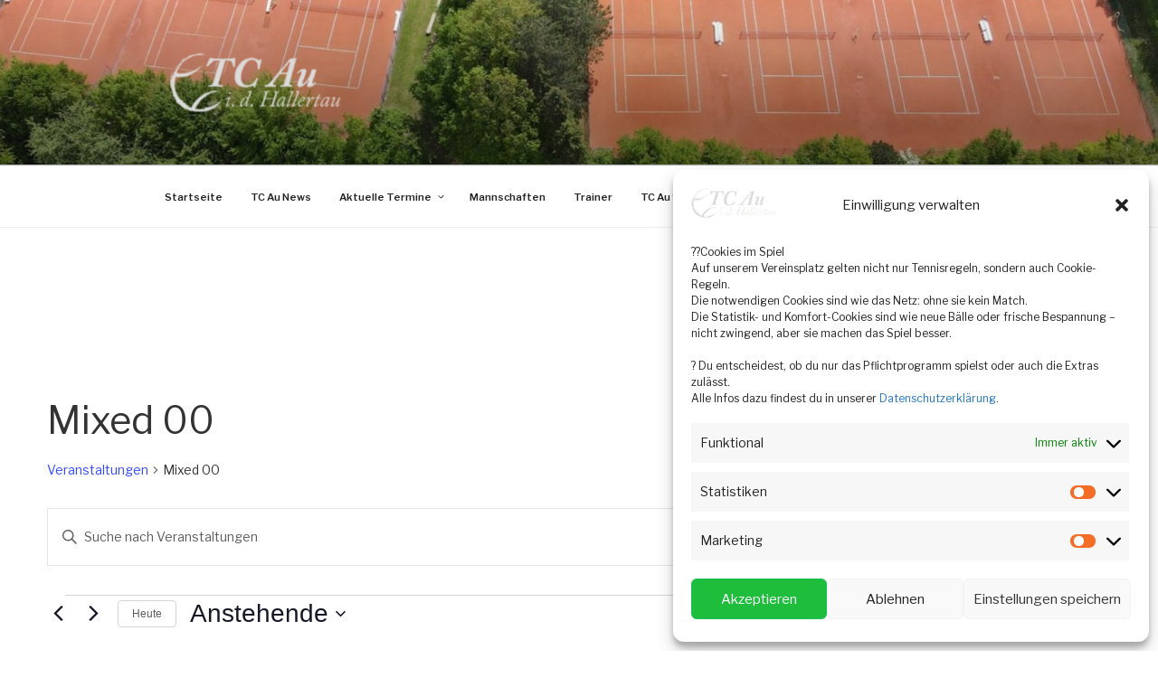

--- FILE ---
content_type: text/html;charset=UTF-8
request_url: https://mybigpoint.tennis.de/services/?action=lkracenv&verband=BTV&cnt=30&verein=02027
body_size: 2874
content:
<!DOCTYPE html>
<html>
<head>
<title>spieler.tennis.de</title>

<script type="text/javascript" src="/services/zkau/web/6d40dd85/js/zk.wpd;jsessionid=FE5C97638681D0F7E9B1EE60B2967271" charset="UTF-8"></script>
<script type="text/javascript" src="/services/zkau/web/6d40dd85/js/zul.lang.wpd;jsessionid=FE5C97638681D0F7E9B1EE60B2967271" charset="UTF-8"></script>
<script type="text/javascript" src="/services/zkau/web/6d40dd85/js/zkbind.wpd;jsessionid=FE5C97638681D0F7E9B1EE60B2967271" charset="UTF-8"></script>
<!-- ZK 8.5.0 2017103111 -->

<link rel="stylesheet" type="text/css" href="/services/zkau/web/6d40dd85/_zkiju-breeze/zul/css/zk.wcs;jsessionid=FE5C97638681D0F7E9B1EE60B2967271"/>
<link rel="stylesheet" type="text/css" href="css/mbservices.css;jsessionid=FE5C97638681D0F7E9B1EE60B2967271?v=12"/>
</head>
<body>
<div id="iOvP_" class="z-temp"><div id="zk_proc" class="z-loading"><div class="z-loading-indicator"><span class="z-loading-icon"></span>Processing...</div></div></div>
<script class="z-runonce" type="text/javascript">
zk.pi=1;zkmx(
[0,'iOvP_',{dt:'z_b7j',cu:'\x2Fservices\x3Bjsessionid\x3DFE5C97638681D0F7E9B1EE60B2967271',uu:'\x2Fservices\x2Fzkau\x3Bjsessionid\x3DFE5C97638681D0F7E9B1EE60B2967271',ru:'\x2Findex.zul'},{},[
['zul.utl.Style','iOvP0',{visible:false,content:'\n\t\t* {\n\t\t\t-webkit-tap-highlight-color: rgba(0, 0, 0, 0.5) !important;\n\t\t\t-webkit-overflow-scrolling: touch;\n\t\t}  \n\t\n\t'},{},[]],
['zul.wnd.Window','iOvP1',{id:'main',$$onMinimize:false,$$0onMinimize:true,$$onMove:false,$$0onMove:true,$$onOpen:false,$$onSize:false,$$0onSize:true,$$onZIndex:false,$$0onZIndex:true,$onClose:true,$$onMaximize:false,$$0onMaximize:true,$ZKAUS$:true,width:'100%',height:'100%',prolog:' ',_nativebar:true},{},[
['zul.wgt.Div','iOvP2',{id:'contentDiv',vflex:'1',hflex:'1'},{},[
['zul.utl.Style','iOvP4',{visible:false,content:'\n\t\t.z-window-content {\n\t\t\tpadding: 0;\n\t\t}\n\t\t.z-row-content {\n\t\t\tline-height: 0;\n\t\t}\n\t\t.z-toolbarbutton-content {\n\t\t\tpadding: 0;\n\t\t}\n\t\t.z-bandbox {\n\t\t\tdisplay: inline;\n\t\t}\n\t\t.z-bandbox-rightedge {\n\t\t\tborder-radius: 25px;\n\t\t}\n\t'},{},[]],
['zul.wnd.Window','iOvP5',{id:'nvWin',$$0onMinimize:true,$$0onMove:true,$$0onSize:true,$$0onZIndex:true,$onClose:true,$$0onMaximize:true,$ZKAUS$:true,width:'100%',height:'100%',prolog:' ',_nativebar:true},{},[
['zul.layout.Borderlayout','iOvP6',{},{},[
['zul.layout.North','iOvP7',{id:'nvbanner',$$onOpen:false,$$onSlide:false,$$onSize:false,$$0onSize:true,height:'180px',_nativebar:true},{},[
['zul.wgt.Div','iOvP8',{},{},[
['zul.wgt.Div','iOvP9',{sclass:'header',prolog:' '},{},[
['zul.wgt.Toolbarbutton','iOvPa',{$$onCheck:false,style:'margin: -2px 0px',prolog:' ',image:'img/NVG_Logo6.jpg;jsessionid=FE5C97638681D0F7E9B1EE60B2967271',href:'https://spieler.tennis.de',target:'_blank',mode:'default'},{},[]]]],
['zul.grid.Grid','iOvPb',{id:'grlkjahr',$$onDataLoading:true,$$0onDataLoading:true,$$onRender:true,$$0onRender:true,$$onInnerWidth:false,$$0onInnerWidth:true,$$onScrollPos:false,$$0onScrollPos:true,$$onPageSize:true,$$0onPageSize:true,sclass:'plainGrid',prolog:' ',_nativebar:true,_topPad:0,emptyMessage:null,_totalSize:1,_offset:0},{},[
['zul.grid.Columns','iOvPc',{visible:false,$$onColSize:false},{},[
['zul.grid.Column','iOvPd',{$onSort:true,$$0onSort:true,width:'110px',label:'Info'},{},[]],
['zul.grid.Column','iOvPe',{$onSort:true,$$0onSort:true,width:'75px',label:'Jahr'},{},[]],
['zul.grid.Column','iOvPf',{$onSort:true,$$0onSort:true,label:'Datum'},{},[]]]],
['zul.grid.Rows','iOvPg',{_offset:0,visibleItemCount:1},{},[
['zul.grid.Row','iOvPh',{_index:0},{},[
['zul.wgt.Label','iOvPi',{value:'Aktuelles Jahr:'},{},[]],
['zul.sel.Select','iOvPj',{id:'llkjahr',$$onDataLoading:true,$$0onDataLoading:true,$$onSelect:false,$onSelect:true,$$onAcrossPage:true,$$0onAcrossPage:true,$$onRender:true,$$0onRender:true,$$onAnchorPos:false,$$0onAnchorPos:true,$$onCheckSelectAll:false,$$0onCheckSelectAll:true,$$onInnerWidth:false,$$0onInnerWidth:true,$$onScrollPos:false,$$0onScrollPos:true,$$onPageSize:true,$$0onPageSize:true,_nativebar:true,rows:1},{},[
['zul.sel.Option','iOvPe0',{selected:true,_loaded:true,_index:0},{},[
['zul.sel.Listcell','iOvP71',{label:'2026'},{},[]]],'select'],
['zul.sel.Option','iOvPg0',{_loaded:true,_index:1},{},[
['zul.sel.Listcell','iOvP81',{label:'2025'},{},[]]],'select'],
['zul.sel.Option','iOvPi0',{_loaded:true,_index:2},{},[
['zul.sel.Listcell','iOvP91',{label:'2024'},{},[]]],'select'],
['zul.sel.Option','iOvPk0',{_loaded:true,_index:3},{},[
['zul.sel.Listcell','iOvPa1',{label:'2023'},{},[]]],'select'],
['zul.sel.Option','iOvPm0',{_loaded:true,_index:4},{},[
['zul.sel.Listcell','iOvPb1',{label:'2022'},{},[]]],'select'],
['zul.sel.Option','iOvPo0',{_loaded:true,_index:5},{},[
['zul.sel.Listcell','iOvPc1',{label:'2021'},{},[]]],'select'],
['zul.sel.Option','iOvPq0',{_loaded:true,_index:6},{},[
['zul.sel.Listcell','iOvPd1',{label:'2020'},{},[]]],'select'],
['zul.sel.Option','iOvPs0',{_loaded:true,_index:7},{},[
['zul.sel.Listcell','iOvPe1',{label:'2019'},{},[]]],'select'],
['zul.sel.Option','iOvPu0',{_loaded:true,_index:8},{},[
['zul.sel.Listcell','iOvPf1',{label:'2018'},{},[]]],'select'],
['zul.sel.Option','iOvPw0',{_loaded:true,_index:9},{},[
['zul.sel.Listcell','iOvPg1',{label:'2017'},{},[]]],'select'],
['zul.sel.Option','iOvPy0',{_loaded:true,_index:10},{},[
['zul.sel.Listcell','iOvPh1',{label:'2016'},{},[]]],'select'],
['zul.sel.Option','iOvP_1',{_loaded:true,_index:11},{},[
['zul.sel.Listcell','iOvPi1',{label:'2015'},{},[]]],'select'],
['zul.sel.Option','iOvP11',{_loaded:true,_index:12},{},[
['zul.sel.Listcell','iOvPj1',{label:'2014'},{},[]]],'select'],
['zul.sel.Option','iOvP31',{_loaded:true,_index:13},{},[
['zul.sel.Listcell','iOvPk1',{label:'2013'},{},[]]],'select'],
['zul.sel.Option','iOvP51',{_loaded:true,_index:14},{},[
['zul.sel.Listcell','iOvPl1',{label:'2012'},{},[]]],'select']],'select'],
['zul.wgt.Label','iOvPk',{id:'lbinfo',style:'padding: 6px'},{},[]]]]]]]]]]]],
['zul.layout.Center','iOvPl',{id:'contentPanel',$$onOpen:false,$$onSlide:false,$$onSize:false,$$0onSize:true,_nativebar:true},{},[
['zul.wgt.Div','iOvPm',{vflex:'1'},{},[
['zul.wgt.Div','iOvPn',{style:'background-color: #c21b17',prolog:' '},{},[
['zul.wgt.Separator','iOvPo',{height:'5px',prolog:' ',orient:'horizontal'},{},[]],
['zul.box.Hlayout','iOvPp',{prolog:' '},{},[
['zul.wgt.Separator','iOvPq',{width:'4px',orient:'horizontal'},{},[]],
['zul.inp.Bandbox','iOvPr',{id:'bbsearch',$onChanging:true,$$0onChanging:true,$$onError:false,$$0onError:true,$$onChange:false,$$1onChange:true,sclass:'search',style:'font-size: 12px;padding-right: 8px; width: 185px',placeholder:'Verein / Vereinsnr / PLZ / Ort',autodrop:true,buttonVisible:false},{},[
['zul.inp.Bandpopup','iOvPs',{id:'bpsearch'},{},[
['zul.grid.Grid','iOvPt',{id:'grsearch',$$0onDataLoading:true,$$0onRender:true,$$0onInnerWidth:true,$$0onScrollPos:true,$$0onPageSize:true,width:'190px',style:'cursor:pointer',prolog:' ',_nativebar:true,model:true,_topPad:0,emptyMessage:'Verein(e) werden gesucht...',_totalSize:0,_offset:0},{},[
['zul.grid.Columns','iOvPu',{visible:false},{},[
['zul.grid.Column','iOvPv',{$onSort:true,$$0onSort:true,label:'Verein'},{},[]],
['zul.grid.Column','iOvPw',{$onSort:true,$$0onSort:true,width:'0px',label:'VNr'},{},[]],
['zul.grid.Column','iOvPx',{$onSort:true,$$0onSort:true,width:'0px',label:'Federation'},{},[]]]],
['zul.grid.Rows','iOvPd0',{_offset:0,visibleItemCount:0},{},[]]]]]]]],
['zul.wgt.Image','iOvPy',{id:'imreload',$onClick:true,style:'margin-top: 4px;margin-left: 0px; cursor: pointer',tooltiptext:'Zur\xFCck',src:'img/reload_icon.png;jsessionid=FE5C97638681D0F7E9B1EE60B2967271'},{},[]]]],
['zul.wgt.Separator','iOvPz',{height:'5px',prolog:' ',orient:'horizontal'},{},[]]]],
['zul.wgt.Div','iOvP_0',{vflex:'1',sclass:'smallGrid',style:'overflow:auto',prolog:' '},{},[
['zul.grid.Grid','iOvP00',{id:'grlklist',$$0onDataLoading:true,$$0onRender:true,$$0onInnerWidth:true,$$0onScrollPos:true,$$0onPageSize:true,prolog:' ',_nativebar:true,model:true,_topPad:0,emptyMessage:'Keine Daten vorhanden!',_totalSize:6,_offset:0},{},[
['zul.mesh.Auxhead','iOvP10',{},{},[
['zul.mesh.Auxheader','iOvP20',{id:'graux',style:'font-size:11px',label:'Single-Race Top 30 - TC Au',colspan:2},{},[]]]],
['zul.grid.Columns','iOvP30',{visible:false},{},[
['zul.grid.Column','iOvP40',{id:'colimg',$onSort:true,$$0onSort:true,width:'38px',label:'Image',align:'center'},{},[]],
['zul.grid.Column','iOvP50',{$onSort:true,$$0onSort:true,label:'Titel'},{},[]]]],
['zul.grid.Rows','iOvPm1',{_offset:0,visibleItemCount:6},{},[
['zul.grid.Row','iOvPn1',{style:'background-color:#FFFFFF',_loaded:true,_index:0},{},[
['zul.wgt.Label','iOvPz1',{style:'color: #c21b17; font-weight: bold; font-size: 16px',value:'1'},{},[]],
['zul.box.Vlayout','iOvP_2',{},{},[
['zul.wgt.Label','iOvP02',{style:'color: #c21b17; font-weight: bold; font-size: 11px',value:'Nick, Tina (LK15,5)'},{},[]],
['zul.wgt.Label','iOvP12',{style:'color: #636363; font-weight: bold; font-size: 11px',value:'TC Au (BTV)'},{},[]],
['zul.wgt.Label','iOvP22',{style:'color: black; font-weight: bold; font-size: 11px',value:'Punktzahl 55,0'},{},[]]]]]],
['zul.grid.Row','iOvPp1',{style:'background-color:#FFFFFF',_loaded:true,_index:1},{},[
['zul.wgt.Label','iOvP32',{style:'color: #c21b17; font-weight: bold; font-size: 16px',value:'2'},{},[]],
['zul.box.Vlayout','iOvP42',{},{},[
['zul.wgt.Label','iOvP52',{style:'color: #c21b17; font-weight: bold; font-size: 11px',value:'Nick, Holger (LK6,8)'},{},[]],
['zul.wgt.Label','iOvP62',{style:'color: #636363; font-weight: bold; font-size: 11px',value:'TC Au (BTV)'},{},[]],
['zul.wgt.Label','iOvP72',{style:'color: black; font-weight: bold; font-size: 11px',value:'Punktzahl 15,0'},{},[]]]]]],
['zul.grid.Row','iOvPr1',{style:'background-color:#FFFFFF',_loaded:true,_index:2},{},[
['zul.wgt.Label','iOvP82',{style:'color: #c21b17; font-weight: bold; font-size: 16px',value:'3'},{},[]],
['zul.box.Vlayout','iOvP92',{},{},[
['zul.wgt.Label','iOvPa2',{style:'color: #c21b17; font-weight: bold; font-size: 11px',value:'Bauer, Alexander (LK14,0)'},{},[]],
['zul.wgt.Label','iOvPb2',{style:'color: #636363; font-weight: bold; font-size: 11px',value:'TC Au (BTV)'},{},[]],
['zul.wgt.Label','iOvPc2',{style:'color: black; font-weight: bold; font-size: 11px',value:'Punktzahl 10,0'},{},[]]]]]],
['zul.grid.Row','iOvPt1',{style:'background-color:#FFFFFF',_loaded:true,_index:3},{},[
['zul.wgt.Label','iOvPd2',{style:'color: #c21b17; font-weight: bold; font-size: 16px',value:'4'},{},[]],
['zul.box.Vlayout','iOvPe2',{},{},[
['zul.wgt.Label','iOvPf2',{style:'color: #c21b17; font-weight: bold; font-size: 11px',value:'Gantner, Renate (LK12,4)'},{},[]],
['zul.wgt.Label','iOvPg2',{style:'color: #636363; font-weight: bold; font-size: 11px',value:'TC Au (BTV)'},{},[]],
['zul.wgt.Label','iOvPh2',{style:'color: black; font-weight: bold; font-size: 11px',value:'Punktzahl 5,625'},{},[]]]]]],
['zul.grid.Row','iOvPv1',{style:'background-color:#FFFFFF',_loaded:true,_index:4},{},[
['zul.wgt.Label','iOvPi2',{style:'color: #c21b17; font-weight: bold; font-size: 16px',value:'5'},{},[]],
['zul.box.Vlayout','iOvPj2',{},{},[
['zul.wgt.Label','iOvPk2',{style:'color: #c21b17; font-weight: bold; font-size: 11px',value:'Maier, Martina (LK15,8)'},{},[]],
['zul.wgt.Label','iOvPl2',{style:'color: #636363; font-weight: bold; font-size: 11px',value:'TC Au (BTV)'},{},[]],
['zul.wgt.Label','iOvPm2',{style:'color: black; font-weight: bold; font-size: 11px',value:'Punktzahl 5,625'},{},[]]]]]],
['zul.grid.Row','iOvPx1',{style:'background-color:#FFFFFF',_loaded:true,_index:5},{},[
['zul.wgt.Label','iOvPn2',{style:'color: #c21b17; font-weight: bold; font-size: 16px',value:'6'},{},[]],
['zul.box.Vlayout','iOvPo2',{},{},[
['zul.wgt.Label','iOvPp2',{style:'color: #c21b17; font-weight: bold; font-size: 11px',value:'Smocov, Antonela (LK18,5)'},{},[]],
['zul.wgt.Label','iOvPq2',{style:'color: #636363; font-weight: bold; font-size: 11px',value:'TC Au (BTV)'},{},[]],
['zul.wgt.Label','iOvPr2',{style:'color: black; font-weight: bold; font-size: 11px',value:'Punktzahl 5,0'},{},[]]]]]]]]]],
['zul.wgt.Separator','iOvP60',{prolog:' ',orient:'horizontal'},{},[]],
['zul.wgt.Label','iOvP70',{id:'lbstand',style:'color: #636363; font-size:11px',prolog:' '},{},[]]]],
['zul.wgt.Separator','iOvP80',{prolog:' ',orient:'horizontal'},{},[]],
['zul.wgt.Toolbarbutton','iOvP90',{id:'tbmbp',style:'color: #c21b17; font-size: 12px',prolog:' ',label:'>> Hier gehts zum Single-Race in mybigpoint',href:'https://spieler.tennis.de/group/guest/singlerace',target:'_mbp',mode:'default'},{},[]],
['zul.wgt.Separator','iOvPa0',{prolog:' ',orient:'horizontal'},{},[]]]]]],
['zul.layout.South','iOvPb0',{id:'south',$$onOpen:false,$$onSlide:false,$$onSize:false,$$0onSize:true,height:'40px',border:'none',_nativebar:true},{},[
['zul.wgt.Button','iOvPc0',{id:'btpdf',$onClick:true,width:'100%',sclass:'mbp-btn',style:'font-size:12px;',label:'Single-Race Top 100 - PDF erzeugen',image:'img/picto-pdf.gif;jsessionid=FE5C97638681D0F7E9B1EE60B2967271'},{},[]]]]]]]]]],
['zul.wgt.Label','iOvP3',{id:'lbinfo',visible:false,value:'Fehler bei Funktionsaufruf - Parameter falsch oder nicht vorhanden!'},{},[]]]]]]);

</script>
<noscript>
<div class="noscript"><p>Sorry, JavaScript must be enabled.<br/>Change your browser options, then <a href="">try again</a>.</p></div>
</noscript>

</body>
</html>
